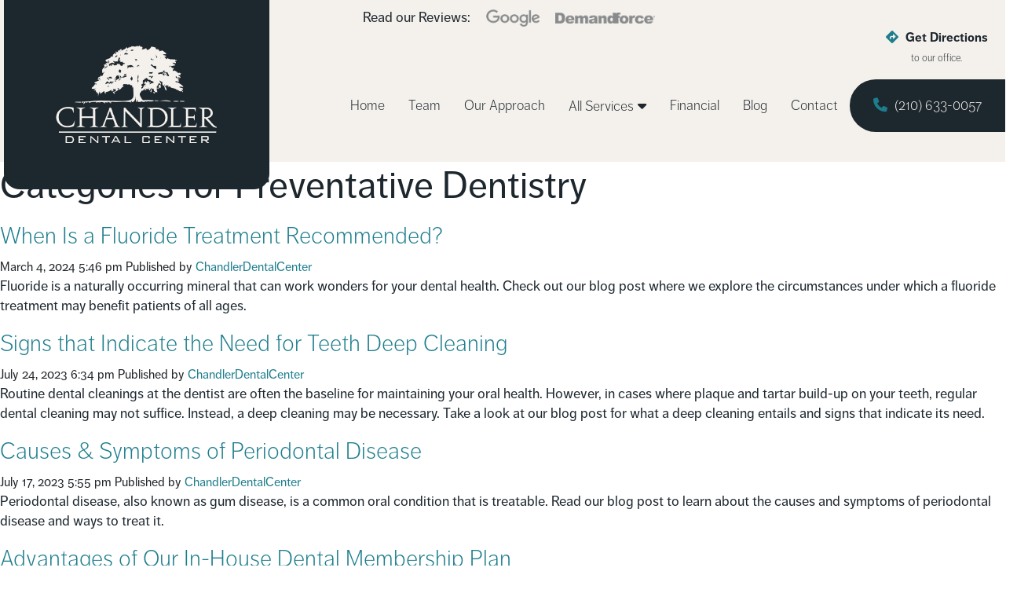

--- FILE ---
content_type: text/html; charset=UTF-8
request_url: https://www.chandlerdentalcenter.com/blog/category/preventative-dentistry/
body_size: 15542
content:
<!doctype html><html lang="en-US" class="no-js"><head><meta charset="utf-8"><meta name="viewport" content="width=device-width, initial-scale=1, shrink-to-fit=no"><link media="all" href="https://www.chandlerdentalcenter.com/wp-content/cache/autoptimize/css/autoptimize_5b92b4be83720f4b284a03640e0312c2.css" rel="stylesheet"><title>Preventative Dentistry Archives - Chandler Dental Center</title><meta http-equiv="X-UA-Compatible" content="IE=edge,chrome=1"><link rel="stylesheet" href="https://use.typekit.net/vtk1spz.css"> <script data-cfasync="false" data-no-defer="1" data-no-minify="1" data-no-optimize="1">var ewww_webp_supported=!1;function check_webp_feature(A,e){var w;e=void 0!==e?e:function(){},ewww_webp_supported?e(ewww_webp_supported):((w=new Image).onload=function(){ewww_webp_supported=0<w.width&&0<w.height,e&&e(ewww_webp_supported)},w.onerror=function(){e&&e(!1)},w.src="data:image/webp;base64,"+{alpha:"UklGRkoAAABXRUJQVlA4WAoAAAAQAAAAAAAAAAAAQUxQSAwAAAARBxAR/Q9ERP8DAABWUDggGAAAABQBAJ0BKgEAAQAAAP4AAA3AAP7mtQAAAA=="}[A])}check_webp_feature("alpha");</script><script data-cfasync="false" data-no-defer="1" data-no-minify="1" data-no-optimize="1">var Arrive=function(c,w){"use strict";if(c.MutationObserver&&"undefined"!=typeof HTMLElement){var r,a=0,u=(r=HTMLElement.prototype.matches||HTMLElement.prototype.webkitMatchesSelector||HTMLElement.prototype.mozMatchesSelector||HTMLElement.prototype.msMatchesSelector,{matchesSelector:function(e,t){return e instanceof HTMLElement&&r.call(e,t)},addMethod:function(e,t,r){var a=e[t];e[t]=function(){return r.length==arguments.length?r.apply(this,arguments):"function"==typeof a?a.apply(this,arguments):void 0}},callCallbacks:function(e,t){t&&t.options.onceOnly&&1==t.firedElems.length&&(e=[e[0]]);for(var r,a=0;r=e[a];a++)r&&r.callback&&r.callback.call(r.elem,r.elem);t&&t.options.onceOnly&&1==t.firedElems.length&&t.me.unbindEventWithSelectorAndCallback.call(t.target,t.selector,t.callback)},checkChildNodesRecursively:function(e,t,r,a){for(var i,n=0;i=e[n];n++)r(i,t,a)&&a.push({callback:t.callback,elem:i}),0<i.childNodes.length&&u.checkChildNodesRecursively(i.childNodes,t,r,a)},mergeArrays:function(e,t){var r,a={};for(r in e)e.hasOwnProperty(r)&&(a[r]=e[r]);for(r in t)t.hasOwnProperty(r)&&(a[r]=t[r]);return a},toElementsArray:function(e){return e=void 0!==e&&("number"!=typeof e.length||e===c)?[e]:e}}),e=(l.prototype.addEvent=function(e,t,r,a){a={target:e,selector:t,options:r,callback:a,firedElems:[]};return this._beforeAdding&&this._beforeAdding(a),this._eventsBucket.push(a),a},l.prototype.removeEvent=function(e){for(var t,r=this._eventsBucket.length-1;t=this._eventsBucket[r];r--)e(t)&&(this._beforeRemoving&&this._beforeRemoving(t),(t=this._eventsBucket.splice(r,1))&&t.length&&(t[0].callback=null))},l.prototype.beforeAdding=function(e){this._beforeAdding=e},l.prototype.beforeRemoving=function(e){this._beforeRemoving=e},l),t=function(i,n){var o=new e,l=this,s={fireOnAttributesModification:!1};return o.beforeAdding(function(t){var e=t.target;e!==c.document&&e!==c||(e=document.getElementsByTagName("html")[0]);var r=new MutationObserver(function(e){n.call(this,e,t)}),a=i(t.options);r.observe(e,a),t.observer=r,t.me=l}),o.beforeRemoving(function(e){e.observer.disconnect()}),this.bindEvent=function(e,t,r){t=u.mergeArrays(s,t);for(var a=u.toElementsArray(this),i=0;i<a.length;i++)o.addEvent(a[i],e,t,r)},this.unbindEvent=function(){var r=u.toElementsArray(this);o.removeEvent(function(e){for(var t=0;t<r.length;t++)if(this===w||e.target===r[t])return!0;return!1})},this.unbindEventWithSelectorOrCallback=function(r){var a=u.toElementsArray(this),i=r,e="function"==typeof r?function(e){for(var t=0;t<a.length;t++)if((this===w||e.target===a[t])&&e.callback===i)return!0;return!1}:function(e){for(var t=0;t<a.length;t++)if((this===w||e.target===a[t])&&e.selector===r)return!0;return!1};o.removeEvent(e)},this.unbindEventWithSelectorAndCallback=function(r,a){var i=u.toElementsArray(this);o.removeEvent(function(e){for(var t=0;t<i.length;t++)if((this===w||e.target===i[t])&&e.selector===r&&e.callback===a)return!0;return!1})},this},i=new function(){var s={fireOnAttributesModification:!1,onceOnly:!1,existing:!1};function n(e,t,r){return!(!u.matchesSelector(e,t.selector)||(e._id===w&&(e._id=a++),-1!=t.firedElems.indexOf(e._id)))&&(t.firedElems.push(e._id),!0)}var c=(i=new t(function(e){var t={attributes:!1,childList:!0,subtree:!0};return e.fireOnAttributesModification&&(t.attributes=!0),t},function(e,i){e.forEach(function(e){var t=e.addedNodes,r=e.target,a=[];null!==t&&0<t.length?u.checkChildNodesRecursively(t,i,n,a):"attributes"===e.type&&n(r,i)&&a.push({callback:i.callback,elem:r}),u.callCallbacks(a,i)})})).bindEvent;return i.bindEvent=function(e,t,r){t=void 0===r?(r=t,s):u.mergeArrays(s,t);var a=u.toElementsArray(this);if(t.existing){for(var i=[],n=0;n<a.length;n++)for(var o=a[n].querySelectorAll(e),l=0;l<o.length;l++)i.push({callback:r,elem:o[l]});if(t.onceOnly&&i.length)return r.call(i[0].elem,i[0].elem);setTimeout(u.callCallbacks,1,i)}c.call(this,e,t,r)},i},o=new function(){var a={};function i(e,t){return u.matchesSelector(e,t.selector)}var n=(o=new t(function(){return{childList:!0,subtree:!0}},function(e,r){e.forEach(function(e){var t=e.removedNodes,e=[];null!==t&&0<t.length&&u.checkChildNodesRecursively(t,r,i,e),u.callCallbacks(e,r)})})).bindEvent;return o.bindEvent=function(e,t,r){t=void 0===r?(r=t,a):u.mergeArrays(a,t),n.call(this,e,t,r)},o};d(HTMLElement.prototype),d(NodeList.prototype),d(HTMLCollection.prototype),d(HTMLDocument.prototype),d(Window.prototype);var n={};return s(i,n,"unbindAllArrive"),s(o,n,"unbindAllLeave"),n}function l(){this._eventsBucket=[],this._beforeAdding=null,this._beforeRemoving=null}function s(e,t,r){u.addMethod(t,r,e.unbindEvent),u.addMethod(t,r,e.unbindEventWithSelectorOrCallback),u.addMethod(t,r,e.unbindEventWithSelectorAndCallback)}function d(e){e.arrive=i.bindEvent,s(i,e,"unbindArrive"),e.leave=o.bindEvent,s(o,e,"unbindLeave")}}(window,void 0),ewww_webp_supported=!1;function check_webp_feature(e,t){var r;ewww_webp_supported?t(ewww_webp_supported):((r=new Image).onload=function(){ewww_webp_supported=0<r.width&&0<r.height,t(ewww_webp_supported)},r.onerror=function(){t(!1)},r.src="data:image/webp;base64,"+{alpha:"UklGRkoAAABXRUJQVlA4WAoAAAAQAAAAAAAAAAAAQUxQSAwAAAARBxAR/Q9ERP8DAABWUDggGAAAABQBAJ0BKgEAAQAAAP4AAA3AAP7mtQAAAA==",animation:"UklGRlIAAABXRUJQVlA4WAoAAAASAAAAAAAAAAAAQU5JTQYAAAD/////AABBTk1GJgAAAAAAAAAAAAAAAAAAAGQAAABWUDhMDQAAAC8AAAAQBxAREYiI/gcA"}[e])}function ewwwLoadImages(e){if(e){for(var t=document.querySelectorAll(".batch-image img, .image-wrapper a, .ngg-pro-masonry-item a, .ngg-galleria-offscreen-seo-wrapper a"),r=0,a=t.length;r<a;r++)ewwwAttr(t[r],"data-src",t[r].getAttribute("data-webp")),ewwwAttr(t[r],"data-thumbnail",t[r].getAttribute("data-webp-thumbnail"));for(var i=document.querySelectorAll("div.woocommerce-product-gallery__image"),r=0,a=i.length;r<a;r++)ewwwAttr(i[r],"data-thumb",i[r].getAttribute("data-webp-thumb"))}for(var n=document.querySelectorAll("video"),r=0,a=n.length;r<a;r++)ewwwAttr(n[r],"poster",e?n[r].getAttribute("data-poster-webp"):n[r].getAttribute("data-poster-image"));for(var o,l=document.querySelectorAll("img.ewww_webp_lazy_load"),r=0,a=l.length;r<a;r++)e&&(ewwwAttr(l[r],"data-lazy-srcset",l[r].getAttribute("data-lazy-srcset-webp")),ewwwAttr(l[r],"data-srcset",l[r].getAttribute("data-srcset-webp")),ewwwAttr(l[r],"data-lazy-src",l[r].getAttribute("data-lazy-src-webp")),ewwwAttr(l[r],"data-src",l[r].getAttribute("data-src-webp")),ewwwAttr(l[r],"data-orig-file",l[r].getAttribute("data-webp-orig-file")),ewwwAttr(l[r],"data-medium-file",l[r].getAttribute("data-webp-medium-file")),ewwwAttr(l[r],"data-large-file",l[r].getAttribute("data-webp-large-file")),null!=(o=l[r].getAttribute("srcset"))&&!1!==o&&o.includes("R0lGOD")&&ewwwAttr(l[r],"src",l[r].getAttribute("data-lazy-src-webp"))),l[r].className=l[r].className.replace(/\bewww_webp_lazy_load\b/,"");for(var s=document.querySelectorAll(".ewww_webp"),r=0,a=s.length;r<a;r++)e?(ewwwAttr(s[r],"srcset",s[r].getAttribute("data-srcset-webp")),ewwwAttr(s[r],"src",s[r].getAttribute("data-src-webp")),ewwwAttr(s[r],"data-orig-file",s[r].getAttribute("data-webp-orig-file")),ewwwAttr(s[r],"data-medium-file",s[r].getAttribute("data-webp-medium-file")),ewwwAttr(s[r],"data-large-file",s[r].getAttribute("data-webp-large-file")),ewwwAttr(s[r],"data-large_image",s[r].getAttribute("data-webp-large_image")),ewwwAttr(s[r],"data-src",s[r].getAttribute("data-webp-src"))):(ewwwAttr(s[r],"srcset",s[r].getAttribute("data-srcset-img")),ewwwAttr(s[r],"src",s[r].getAttribute("data-src-img"))),s[r].className=s[r].className.replace(/\bewww_webp\b/,"ewww_webp_loaded");window.jQuery&&jQuery.fn.isotope&&jQuery.fn.imagesLoaded&&(jQuery(".fusion-posts-container-infinite").imagesLoaded(function(){jQuery(".fusion-posts-container-infinite").hasClass("isotope")&&jQuery(".fusion-posts-container-infinite").isotope()}),jQuery(".fusion-portfolio:not(.fusion-recent-works) .fusion-portfolio-wrapper").imagesLoaded(function(){jQuery(".fusion-portfolio:not(.fusion-recent-works) .fusion-portfolio-wrapper").isotope()}))}function ewwwWebPInit(e){ewwwLoadImages(e),ewwwNggLoadGalleries(e),document.arrive(".ewww_webp",function(){ewwwLoadImages(e)}),document.arrive(".ewww_webp_lazy_load",function(){ewwwLoadImages(e)}),document.arrive("videos",function(){ewwwLoadImages(e)}),"loading"==document.readyState?document.addEventListener("DOMContentLoaded",ewwwJSONParserInit):("undefined"!=typeof galleries&&ewwwNggParseGalleries(e),ewwwWooParseVariations(e))}function ewwwAttr(e,t,r){null!=r&&!1!==r&&e.setAttribute(t,r)}function ewwwJSONParserInit(){"undefined"!=typeof galleries&&check_webp_feature("alpha",ewwwNggParseGalleries),check_webp_feature("alpha",ewwwWooParseVariations)}function ewwwWooParseVariations(e){if(e)for(var t=document.querySelectorAll("form.variations_form"),r=0,a=t.length;r<a;r++){var i=t[r].getAttribute("data-product_variations"),n=!1;try{for(var o in i=JSON.parse(i))void 0!==i[o]&&void 0!==i[o].image&&(void 0!==i[o].image.src_webp&&(i[o].image.src=i[o].image.src_webp,n=!0),void 0!==i[o].image.srcset_webp&&(i[o].image.srcset=i[o].image.srcset_webp,n=!0),void 0!==i[o].image.full_src_webp&&(i[o].image.full_src=i[o].image.full_src_webp,n=!0),void 0!==i[o].image.gallery_thumbnail_src_webp&&(i[o].image.gallery_thumbnail_src=i[o].image.gallery_thumbnail_src_webp,n=!0),void 0!==i[o].image.thumb_src_webp&&(i[o].image.thumb_src=i[o].image.thumb_src_webp,n=!0));n&&ewwwAttr(t[r],"data-product_variations",JSON.stringify(i))}catch(e){}}}function ewwwNggParseGalleries(e){if(e)for(var t in galleries){var r=galleries[t];galleries[t].images_list=ewwwNggParseImageList(r.images_list)}}function ewwwNggLoadGalleries(e){e&&document.addEventListener("ngg.galleria.themeadded",function(e,t){window.ngg_galleria._create_backup=window.ngg_galleria.create,window.ngg_galleria.create=function(e,t){var r=$(e).data("id");return galleries["gallery_"+r].images_list=ewwwNggParseImageList(galleries["gallery_"+r].images_list),window.ngg_galleria._create_backup(e,t)}})}function ewwwNggParseImageList(e){for(var t in e){var r=e[t];if(void 0!==r["image-webp"]&&(e[t].image=r["image-webp"],delete e[t]["image-webp"]),void 0!==r["thumb-webp"]&&(e[t].thumb=r["thumb-webp"],delete e[t]["thumb-webp"]),void 0!==r.full_image_webp&&(e[t].full_image=r.full_image_webp,delete e[t].full_image_webp),void 0!==r.srcsets)for(var a in r.srcsets)nggSrcset=r.srcsets[a],void 0!==r.srcsets[a+"-webp"]&&(e[t].srcsets[a]=r.srcsets[a+"-webp"],delete e[t].srcsets[a+"-webp"]);if(void 0!==r.full_srcsets)for(var i in r.full_srcsets)nggFSrcset=r.full_srcsets[i],void 0!==r.full_srcsets[i+"-webp"]&&(e[t].full_srcsets[i]=r.full_srcsets[i+"-webp"],delete e[t].full_srcsets[i+"-webp"])}return e}check_webp_feature("alpha",ewwwWebPInit);</script><meta name='robots' content='index, follow, max-image-preview:large, max-snippet:-1, max-video-preview:-1' /><meta name="description" content="Read about Preventative Dentistry on our dental blog. Call Chandler Dental Center in San Antonio, TX." /><link rel="canonical" href="https://www.chandlerdentalcenter.com/blog/category/preventative-dentistry/" /><link rel="next" href="https://www.chandlerdentalcenter.com/blog/category/preventative-dentistry/page/2/" /><meta property="og:locale" content="en_US" /><meta property="og:type" content="article" /><meta property="og:title" content="Preventative Dentistry Archives - Chandler Dental Center" /><meta property="og:description" content="Read about Preventative Dentistry on our dental blog. Call Chandler Dental Center in San Antonio, TX." /><meta property="og:url" content="https://www.chandlerdentalcenter.com/blog/category/preventative-dentistry/" /><meta property="og:site_name" content="Chandler Dental Center" /><meta name="twitter:card" content="summary_large_image" /><link rel='dns-prefetch' href='//use.fontawesome.com' /><link rel='stylesheet' id='font-awesome-svg-styles-css' href='https://www.chandlerdentalcenter.com/wp-content/cache/autoptimize/css/autoptimize_single_700e62e008305a8fca8432a393679ffe.css' media='all' /><link rel='stylesheet' id='font-awesome-official-css' href='https://use.fontawesome.com/releases/v6.6.0/css/all.css' media='all' integrity="sha384-h/hnnw1Bi4nbpD6kE7nYfCXzovi622sY5WBxww8ARKwpdLj5kUWjRuyiXaD1U2JT" crossorigin="anonymous" /><link rel='stylesheet' id='font-awesome-official-v4shim-css' href='https://use.fontawesome.com/releases/v6.6.0/css/v4-shims.css' media='all' integrity="sha384-Heamg4F/EELwbmnBJapxaWTkcdX/DCrJpYgSshI5BkI7xghn3RvDcpG+1xUJt/7K" crossorigin="anonymous" /> <script defer type="text/javascript" src="https://code.jquery.com/jquery-3.3.1.min.js" id="jquery-core-js"></script> <link rel="https://api.w.org/" href="https://www.chandlerdentalcenter.com/wp-json/" /><link rel="alternate" title="JSON" type="application/json" href="https://www.chandlerdentalcenter.com/wp-json/wp/v2/categories/24" /> <script type="text/javascript">    (function(c,l,a,r,i,t,y){
        c[a]=c[a]||function(){(c[a].q=c[a].q||[]).push(arguments)};
        t=l.createElement(r);t.async=1;t.src="https://www.clarity.ms/tag/"+i;
        y=l.getElementsByTagName(r)[0];y.parentNode.insertBefore(t,y);
    })(window, document, "clarity", "script", "gfqfup8d7t");</script> <script>(function(w,d,t,r,u) { var f,n,i; w[u]=w[u]||[],f=function() { var o={ti:"136027672", enableAutoSpaTracking: true}; o.q=w[u],w[u]=new UET(o),w[u].push("pageLoad") }, n=d.createElement(t),n.src=r,n.async=1,n.onload=n.onreadystatechange=function() { var s=this.readyState; s&&s!=="loaded"&&s!=="complete"||(f(),n.onload=n.onreadystatechange=null) }, i=d.getElementsByTagName(t)[0],i.parentNode.insertBefore(n,i) }) (window,document,"script","//bat.bing.com/bat.js","uetq");</script> <script>function uet_report_conversion() {window.uetq = window.uetq || [];window.uetq.push('event', 'outbound_click', {"event_category":"localmed"});}</script> <script>!function(f,b,e,v,n,t,s)
{if(f.fbq)return;n=f.fbq=function(){n.callMethod?
n.callMethod.apply(n,arguments):n.queue.push(arguments)};
if(!f._fbq)f._fbq=n;n.push=n;n.loaded=!0;n.version='2.0';
n.queue=[];t=b.createElement(e);t.async=!0;
t.src=v;s=b.getElementsByTagName(e)[0];
s.parentNode.insertBefore(t,s)}(window, document,'script',
'https://connect.facebook.net/en_US/fbevents.js');
fbq('init', '983491393426364');
fbq('track', 'PageView');</script>  <noscript><style>.lazyload[data-src]{display:none !important;}</style></noscript><link rel="icon" href="https://www.chandlerdentalcenter.com/wp-content/uploads/2020/02/favicon-1.png" sizes="32x32" /><link rel="icon" href="https://www.chandlerdentalcenter.com/wp-content/uploads/2020/02/favicon-1.png" sizes="192x192" /><link rel="apple-touch-icon" href="https://www.chandlerdentalcenter.com/wp-content/uploads/2020/02/favicon-1.png" /><meta name="msapplication-TileImage" content="https://www.chandlerdentalcenter.com/wp-content/uploads/2020/02/favicon-1.png" />  <script defer src="https://www.googletagmanager.com/gtag/js?id=UA-47822853-53"></script> <script>window.dataLayer = window.dataLayer || [];
            function gtag(){dataLayer.push(arguments);}
            gtag('js', new Date());
            gtag('config', 'UA-47822853-53');

                        gtag('config', 'AW-451190293');</script> </head><body class="archive category category-preventative-dentistry category-24 wp-theme-practice"><div class="wrapper"><header class="header clear" role="banner"><div class="container"><div class="row logo-row"> <a href="https://www.chandlerdentalcenter.com"><div class="logo"> <img class="img-fluid lazyload ewww_webp_lazy_load" src="[data-uri]" alt="logo" data-src="/wp-content/uploads/2020/02/logo.png" decoding="async" width="338" height="241" data-eio-rwidth="338" data-eio-rheight="241" data-src-webp="/wp-content/uploads/2020/02/logo.png.webp"><noscript><img class="img-fluid" src="/wp-content/uploads/2020/02/logo.png" alt="logo" data-eio="l"></noscript></div> </a></div></div><nav class="nav" role="navigation"><div class="container-fluid"><div class="row"><div class="col-md-12 col-lg-12 review-logos"><p>Read our Reviews:</p> <a target="_blank" class="full" href="https://www.google.com/search?q=chandler+dental+center&oq=chandler+dental+center&aqs=chrome..69i57j0j46l2j0j69i60l2j69i61.1856j0j7&sourceid=chrome&ie=UTF-8#lrd=0x865cfa276ce7fec3:0x679eaf6efdcc8bba,1"><img src="[data-uri]" alt="google logo" data-src="/wp-content/uploads/2020/10/logo-google.png" decoding="async" class="lazyload ewww_webp_lazy_load" width="88" height="29" data-eio-rwidth="88" data-eio-rheight="29" data-src-webp="/wp-content/uploads/2020/10/logo-google.png.webp"><noscript><img src="/wp-content/uploads/2020/10/logo-google.png" alt="google logo" data-eio="l"></noscript></a> <a target="_blank" class="full" href="https://local.demandforce.com/b/chandlerdentalcenter/reviews.page?header=true&d3cp_exid=chandlerdentalcenter&d3cp_source=My%2520Website"><img src="[data-uri]" alt="demandforce logo" data-src="/wp-content/uploads/2020/10/logo-df.png" decoding="async" class="lazyload ewww_webp_lazy_load" width="147" height="16" data-eio-rwidth="147" data-eio-rheight="16" data-src-webp="/wp-content/uploads/2020/10/logo-df.png.webp"><noscript><img src="/wp-content/uploads/2020/10/logo-df.png" alt="demandforce logo" data-eio="l"></noscript></a> <a target="_blank" class="inner" href="https://www.google.com/search?q=chandler+dental+center&oq=chandler+dental+center&aqs=chrome..69i57j0j46l2j0j69i60l2j69i61.1856j0j7&sourceid=chrome&ie=UTF-8#lrd=0x865cfa276ce7fec3:0x679eaf6efdcc8bba,1"><img src="[data-uri]" alt="google logo" data-src="/wp-content/uploads/2020/10/logo-google_drk.png" decoding="async" class="lazyload ewww_webp_lazy_load" width="88" height="29" data-eio-rwidth="88" data-eio-rheight="29" data-src-webp="/wp-content/uploads/2020/10/logo-google_drk.png.webp"><noscript><img src="/wp-content/uploads/2020/10/logo-google_drk.png" alt="google logo" data-eio="l"></noscript></a> <a target="_blank" class="inner" href="https://local.demandforce.com/b/chandlerdentalcenter/reviews.page?header=true&d3cp_exid=chandlerdentalcenter&d3cp_source=My%2520Website"><img src="[data-uri]" alt="demandforce logo" data-src="/wp-content/uploads/2020/10/logo-df_drk.png" decoding="async" class="lazyload ewww_webp_lazy_load" width="147" height="16" data-eio-rwidth="147" data-eio-rheight="16" data-src-webp="/wp-content/uploads/2020/10/logo-df_drk.png.webp"><noscript><img src="/wp-content/uploads/2020/10/logo-df_drk.png" alt="demandforce logo" data-eio="l"></noscript></a></div></div><div class="row"><div class="col-md-12 directions"><p><a target="_blank" href="https://goo.gl/maps/AvoTncGSkkFCaVdA8"><i class="fas fa-directions"></i> Get Directions <br> <small>to our office.</small></a></p></div></div><div class="row"><div class="col-md-12"><ul><li id="menu-item-11" class="menu-item menu-item-type-post_type menu-item-object-page menu-item-home menu-item-11"><a href="https://www.chandlerdentalcenter.com/">Home</a></li><li id="menu-item-35" class="menu-item menu-item-type-post_type menu-item-object-page menu-item-35"><a href="https://www.chandlerdentalcenter.com/team/">Team</a></li><li id="menu-item-34" class="menu-item menu-item-type-post_type menu-item-object-page menu-item-34"><a href="https://www.chandlerdentalcenter.com/office/">Our Approach</a></li><li id="menu-item-36" class="menu-item menu-item-type-post_type menu-item-object-page menu-item-has-children menu-item-36"><a href="https://www.chandlerdentalcenter.com/services/">All Services</a><ul class="sub-menu"><li id="menu-item-353" class="menu-item menu-item-type-custom menu-item-object-custom menu-item-has-children menu-item-353"><a href="/services/#preventive">Preventive</a><ul class="sub-menu"><li id="menu-item-565" class="menu-item menu-item-type-post_type menu-item-object-page menu-item-565"><a href="https://www.chandlerdentalcenter.com/dental-exams-cleanings/">Exams &#038; Teeth Cleanings</a></li><li id="menu-item-680" class="menu-item menu-item-type-post_type menu-item-object-page menu-item-680"><a href="https://www.chandlerdentalcenter.com/oral-cancer-screenings/">Oral Cancer Screenings</a></li></ul></li><li id="menu-item-354" class="menu-item menu-item-type-custom menu-item-object-custom menu-item-has-children menu-item-354"><a href="/services/#restorative">Restorative</a><ul class="sub-menu"><li id="menu-item-352" class="menu-item menu-item-type-post_type menu-item-object-page menu-item-352"><a href="https://www.chandlerdentalcenter.com/dentures/">Full &#038; Partial Dentures</a></li><li id="menu-item-553" class="menu-item menu-item-type-post_type menu-item-object-page menu-item-553"><a href="https://www.chandlerdentalcenter.com/crowns-and-bridges/">Dental Crowns &#038; Bridges</a></li><li id="menu-item-682" class="menu-item menu-item-type-post_type menu-item-object-page menu-item-682"><a href="https://www.chandlerdentalcenter.com/root-canal-therapy/">Root Canal Therapy</a></li><li id="menu-item-1181" class="menu-item menu-item-type-post_type menu-item-object-page menu-item-1181"><a href="https://www.chandlerdentalcenter.com/dental-implants/">Dental Implants</a></li><li id="menu-item-1502" class="menu-item menu-item-type-post_type menu-item-object-page menu-item-1502"><a href="https://www.chandlerdentalcenter.com/all-on-four-dental-implants/">All-On-Four Dental Implants</a></li><li id="menu-item-1708" class="menu-item menu-item-type-post_type menu-item-object-page menu-item-1708"><a href="https://www.chandlerdentalcenter.com/tooth-filling-san-antonio/">Tooth-Colored Dental Fillings</a></li></ul></li><li id="menu-item-363" class="menu-item menu-item-type-post_type menu-item-object-page menu-item-has-children menu-item-363"><a href="https://www.chandlerdentalcenter.com/cosmetic/">Cosmetic</a><ul class="sub-menu"><li id="menu-item-473" class="menu-item menu-item-type-post_type menu-item-object-page menu-item-473"><a href="https://www.chandlerdentalcenter.com/teeth-whitening/">Teeth Whitening</a></li><li id="menu-item-575" class="menu-item menu-item-type-post_type menu-item-object-page menu-item-575"><a href="https://www.chandlerdentalcenter.com/dental-veneers/">Dental Veneers</a></li><li id="menu-item-681" class="menu-item menu-item-type-post_type menu-item-object-page menu-item-681"><a href="https://www.chandlerdentalcenter.com/snap-on-smile/">Snap-On Smile</a></li></ul></li><li id="menu-item-351" class="menu-item menu-item-type-post_type menu-item-object-page menu-item-351"><a href="https://www.chandlerdentalcenter.com/sedation/">Sedation Dentistry</a></li><li id="menu-item-794" class="menu-item menu-item-type-post_type menu-item-object-page menu-item-794"><a href="https://www.chandlerdentalcenter.com/oral-surgery/">Oral Surgery</a></li><li id="menu-item-789" class="menu-item menu-item-type-post_type menu-item-object-page menu-item-789"><a href="https://www.chandlerdentalcenter.com/tmj-therapy/">TMJ/TMD Therapy</a></li><li id="menu-item-413" class="menu-item menu-item-type-post_type menu-item-object-page menu-item-413"><a href="https://www.chandlerdentalcenter.com/emergency-dentist/">Dental Emergencies</a></li><li id="menu-item-1118" class="menu-item menu-item-type-post_type menu-item-object-page menu-item-1118"><a href="https://www.chandlerdentalcenter.com/mouthguards-nightguards/">Mouthguards &#038; Nightguards</a></li></ul></li><li id="menu-item-14" class="menu-item menu-item-type-post_type menu-item-object-page menu-item-14"><a href="https://www.chandlerdentalcenter.com/financial/">Financial</a></li><li id="menu-item-37" class="menu-item menu-item-type-post_type menu-item-object-page current_page_parent menu-item-37"><a href="https://www.chandlerdentalcenter.com/blog/">Blog</a></li><li id="menu-item-15" class="menu-item menu-item-type-post_type menu-item-object-page menu-item-15"><a href="https://www.chandlerdentalcenter.com/contact/">Contact</a></li><li id="menu-item-38" class="menu-item menu-item-type-custom menu-item-object-custom menu-item-38"><a href="tel:2106330057"><i class="fas fa-phone"></i> (210) 633-0057</a></li></ul></div></div></div></nav></header><main role="main"><section><h1>Categories for Preventative Dentistry</h1><article id="post-1557" class="post-1557 post type-post status-publish format-standard has-post-thumbnail hentry category-fluoride-treatments category-preventative-dentistry"><h2> <a href="https://www.chandlerdentalcenter.com/blog/fluoride-treatment/" title="When Is a Fluoride Treatment Recommended?">When Is a Fluoride Treatment Recommended?</a></h2> <span class="date">March 4, 2024 5:46 pm</span> <span class="author">Published by <a href="https://www.chandlerdentalcenter.com/blog/author/chandlerdentalcenter/" title="Posts by ChandlerDentalCenter" rel="author">ChandlerDentalCenter</a></span> <span class="comments"></span><p>Fluoride is a naturally occurring mineral that can work wonders for your dental health. Check out our blog post where we explore the circumstances under which a fluoride treatment may benefit patients of all ages.</p></article><article id="post-1344" class="post-1344 post type-post status-publish format-standard hentry category-deep-teeth-cleaning category-oral-health category-preventative-dentistry"><h2> <a href="https://www.chandlerdentalcenter.com/blog/teeth-deep-cleaning/" title="Signs that Indicate the Need for Teeth Deep Cleaning">Signs that Indicate the Need for Teeth Deep Cleaning</a></h2> <span class="date">July 24, 2023 6:34 pm</span> <span class="author">Published by <a href="https://www.chandlerdentalcenter.com/blog/author/chandlerdentalcenter/" title="Posts by ChandlerDentalCenter" rel="author">ChandlerDentalCenter</a></span> <span class="comments"></span><p>Routine dental cleanings at the dentist are often the baseline for maintaining your oral health. However, in cases where plaque and tartar build-up on your teeth, regular dental cleaning may not suffice. Instead, a deep cleaning may be necessary. Take a look at our blog post for what a deep cleaning entails and signs that indicate its need.</p></article><article id="post-1335" class="post-1335 post type-post status-publish format-standard hentry category-family-dental-care category-gum-health category-preventative-dentistry"><h2> <a href="https://www.chandlerdentalcenter.com/blog/periodontal-disease-2/" title="Causes &#038; Symptoms of Periodontal Disease">Causes &#038; Symptoms of Periodontal Disease</a></h2> <span class="date">July 17, 2023 5:55 pm</span> <span class="author">Published by <a href="https://www.chandlerdentalcenter.com/blog/author/chandlerdentalcenter/" title="Posts by ChandlerDentalCenter" rel="author">ChandlerDentalCenter</a></span> <span class="comments"></span><p>Periodontal disease, also known as gum disease, is a common oral condition that is treatable. Read our blog post to learn about the causes and symptoms of periodontal disease and ways to treat it.</p></article><article id="post-1323" class="post-1323 post type-post status-publish format-standard hentry category-affordable-dentistry category-dental-membership-plan category-preventative-dentistry"><h2> <a href="https://www.chandlerdentalcenter.com/blog/dental-membership-plan-2/" title="Advantages of Our In-House Dental Membership Plan">Advantages of Our In-House Dental Membership Plan</a></h2> <span class="date">July 3, 2023 4:21 pm</span> <span class="author">Published by <a href="https://www.chandlerdentalcenter.com/blog/author/chandlerdentalcenter/" title="Posts by ChandlerDentalCenter" rel="author">ChandlerDentalCenter</a></span> <span class="comments"></span><p>Maintaining good oral health and having access to dental care is essential for your teeth, gums, and overall well-being. However, we understand the cost of dental care can be a deterrent for many individuals and families. Check out our blog post for a look at our affordable, in-house dental membership plan.</p></article><article id="post-1230" class="post-1230 post type-post status-publish format-standard hentry category-gum-health category-oral-hygiene category-preventative-dentistry"><h2> <a href="https://www.chandlerdentalcenter.com/blog/periodontal-disease/" title="Is Periodontal Disease Reversible?">Is Periodontal Disease Reversible?</a></h2> <span class="date">April 10, 2023 5:39 pm</span> <span class="author">Published by <a href="https://www.chandlerdentalcenter.com/blog/author/chandlerdentalcenter/" title="Posts by ChandlerDentalCenter" rel="author">ChandlerDentalCenter</a></span> <span class="comments"></span><p>Periodontal disease, or gum disease, is one of the most common dental afflictions, experienced by nearly half of adults over thirty. Read our blog post to learn more about gum disease, including if it can be reversed if caught early enough.</p></article><article id="post-1224" class="post-1224 post type-post status-publish format-standard hentry category-oral-health category-oral-hygiene category-preventative-dentistry"><h2> <a href="https://www.chandlerdentalcenter.com/blog/keep-your-healthy/" title="How to Keep Your Teeth Healthy &#038; Strong">How to Keep Your Teeth Healthy &#038; Strong</a></h2> <span class="date">April 3, 2023 5:05 pm</span> <span class="author">Published by <a href="https://www.chandlerdentalcenter.com/blog/author/chandlerdentalcenter/" title="Posts by ChandlerDentalCenter" rel="author">ChandlerDentalCenter</a></span> <span class="comments"></span><p>Without proper dental care, tooth decay and gum problems can arise and cause health complications. Healthy and strong teeth are a result of good oral hygiene and good oral habits. Check out our blog post for tips to keep your teeth healthy and strong!</p></article><article id="post-1162" class="post-1162 post type-post status-publish format-standard hentry category-overall-health category-preventative-dentistry category-tmj-tmd"><h2> <a href="https://www.chandlerdentalcenter.com/blog/tmj-therapy-benefits/" title="What Are the Benefits of TMJ Therapy?">What Are the Benefits of TMJ Therapy?</a></h2> <span class="date">February 20, 2023 10:20 pm</span> <span class="author">Published by <a href="https://www.chandlerdentalcenter.com/blog/author/chandlerdentalcenter/" title="Posts by ChandlerDentalCenter" rel="author">ChandlerDentalCenter</a></span> <span class="comments"></span><p>When the joints that move your jaw are damaged or dysfunctional, you can develop a disorder known as TMJ. TMJ can have an impact far beyond your jaw but also on your oral health and lifestyle. Read our blog post for a look at the benefits of TMJ therapy.</p></article><article id="post-1155" class="post-1155 post type-post status-publish format-standard hentry category-cavity-prevention category-fluoride-treatments category-preventative-dentistry"><h2> <a href="https://www.chandlerdentalcenter.com/blog/fluoride-treatments/" title="Why Is It Important to Get Fluoride Treatments?">Why Is It Important to Get Fluoride Treatments?</a></h2> <span class="date">February 13, 2023 9:46 pm</span> <span class="author">Published by <a href="https://www.chandlerdentalcenter.com/blog/author/chandlerdentalcenter/" title="Posts by ChandlerDentalCenter" rel="author">ChandlerDentalCenter</a></span> <span class="comments"></span><p>Practicing proper oral hygiene, like brushing and flossing daily, is the best way to take good care of your smile. However, routine dental visits are an even better way to care for your smile. Check out our blog post to see how fluoride treatments can greatly benefit your oral development and health!</p></article><article id="post-1141" class="post-1141 post type-post status-publish format-standard hentry category-preventative-dentistry category-restorative-dentistry category-root-canal-therapy"><h2> <a href="https://www.chandlerdentalcenter.com/blog/prevent-a-root-canal/" title="How Can You Prevent a Root Canal?">How Can You Prevent a Root Canal?</a></h2> <span class="date">January 26, 2023 9:27 pm</span> <span class="author">Published by <a href="https://www.chandlerdentalcenter.com/blog/author/chandlerdentalcenter/" title="Posts by ChandlerDentalCenter" rel="author">ChandlerDentalCenter</a></span> <span class="comments"></span><p>If the idea of getting a root canal sends shivers down your spine—don’t worry! We’re here to help you avoid needing a root canal, or hopefully any other restorative dental treatments. Read our blog post to find out how to prevent a root canal!</p></article><article id="post-1008" class="post-1008 post type-post status-publish format-standard hentry category-oral-hygiene category-preventative-dentistry category-root-canal-therapy"><h2> <a href="https://www.chandlerdentalcenter.com/blog/root-canal-prevention/" title="Can You Prevent a Root Canal?">Can You Prevent a Root Canal?</a></h2> <span class="date">September 27, 2022 7:56 pm</span> <span class="author">Published by <a href="https://www.chandlerdentalcenter.com/blog/author/chandlerdentalcenter/" title="Posts by ChandlerDentalCenter" rel="author">ChandlerDentalCenter</a></span> <span class="comments"></span><p>We’re going to let you in on a secret: with the right steps, many common dental issues can be avoided. Read our blog post to find out how you can prevent a root canal with preventive dental care.</p></article><div class="pagination"> <span aria-current="page" class="page-numbers current">1</span> <a class="page-numbers" href="https://www.chandlerdentalcenter.com/blog/category/preventative-dentistry/page/2/">2</a> <a class="page-numbers" href="https://www.chandlerdentalcenter.com/blog/category/preventative-dentistry/page/3/">3</a> <a class="next page-numbers" href="https://www.chandlerdentalcenter.com/blog/category/preventative-dentistry/page/2/">Next &raquo;</a></div></section></main><aside class="sidebar" role="complementary"><form class="search" method="get" action="https://www.chandlerdentalcenter.com" role="search"> <input class="search-input" type="search" name="s" placeholder="To search, type and hit enter."> <button class="search-submit" type="submit" role="button">Search</button></form><div class="sidebar-widget"></div><div class="sidebar-widget"></div></aside><section class="map"> <a target="_blank" href="https://g.page/ChandlerDentalCenter?share"><img class="img-fluid lazyload ewww_webp_lazy_load" src="[data-uri]" alt="map" data-src="https://www.chandlerdentalcenter.com/wp-content/uploads/2020/02/map.png" decoding="async" width="1700" height="539" data-eio-rwidth="1700" data-eio-rheight="539" data-src-webp="https://www.chandlerdentalcenter.com/wp-content/uploads/2020/02/map.png.webp"><noscript><img class="img-fluid" src="https://www.chandlerdentalcenter.com/wp-content/uploads/2020/02/map.png" alt="map" data-eio="l"></noscript></a></section><section class="logos"><div class="container-fluid"><div class="row"><div class="col-md-12 logos-col"> <a target="_blank" href="https://www.koiscenter.com/profile/bryce-chandler/"><img class="img-fluid asc-logo blend-mode lazyload ewww_webp_lazy_load" src="[data-uri]" alt="Clinical Instructor Kois Center" data-src="/wp-content/uploads/2020/05/cikc-1.png" decoding="async" width="154" height="99" data-eio-rwidth="154" data-eio-rheight="99" data-src-webp="/wp-content/uploads/2020/05/cikc-1.png.webp"><noscript><img class="img-fluid asc-logo blend-mode" src="/wp-content/uploads/2020/05/cikc-1.png" alt="Clinical Instructor Kois Center" data-eio="l"></noscript></a> <img class="img-fluid asc-logo lazyload ewww_webp_lazy_load" src="[data-uri]" alt="American Dental Association" data-src="/wp-content/uploads/2020/02/ada.png" decoding="async" width="154" height="99" data-eio-rwidth="154" data-eio-rheight="99" data-src-webp="/wp-content/uploads/2020/02/ada.png.webp"><noscript><img class="img-fluid asc-logo" src="/wp-content/uploads/2020/02/ada.png" alt="American Dental Association" data-eio="l"></noscript> <img class="img-fluid asc-logo lazyload ewww_webp_lazy_load" src="[data-uri]" alt="Academy of General Dentistry" data-src="/wp-content/uploads/2020/02/agd.png" decoding="async" width="154" height="99" data-eio-rwidth="154" data-eio-rheight="99" data-src-webp="/wp-content/uploads/2020/02/agd.png.webp"><noscript><img class="img-fluid asc-logo" src="/wp-content/uploads/2020/02/agd.png" alt="Academy of General Dentistry" data-eio="l"></noscript> <img class="img-fluid asc-logo lazyload ewww_webp_lazy_load" src="[data-uri]" alt="Texas Dental Association" data-src="/wp-content/uploads/2020/02/tda.png" decoding="async" width="154" height="99" data-eio-rwidth="154" data-eio-rheight="99" data-src-webp="/wp-content/uploads/2020/02/tda.png.webp"><noscript><img class="img-fluid asc-logo" src="/wp-content/uploads/2020/02/tda.png" alt="Texas Dental Association" data-eio="l"></noscript> <img class="img-fluid asc-logo blend-mode lazyload ewww_webp_lazy_load" src="[data-uri]" alt="San Antonio District Dental Society" data-src="/wp-content/uploads/2020/02/sadds.png" decoding="async" width="154" height="99" data-eio-rwidth="154" data-eio-rheight="99" data-src-webp="/wp-content/uploads/2020/02/sadds.png.webp"><noscript><img class="img-fluid asc-logo blend-mode" src="/wp-content/uploads/2020/02/sadds.png" alt="San Antonio District Dental Society" data-eio="l"></noscript> <img class="img-fluid asc-logo lazyload ewww_webp_lazy_load" src="[data-uri]" alt="Icoi" data-src="/wp-content/uploads/2020/02/icoi.png" decoding="async" width="154" height="99" data-eio-rwidth="154" data-eio-rheight="99" data-src-webp="/wp-content/uploads/2020/02/icoi.png.webp"><noscript><img class="img-fluid asc-logo" src="/wp-content/uploads/2020/02/icoi.png" alt="Icoi" data-eio="l"></noscript> <img class="img-fluid asc-logo lazyload ewww_webp_lazy_load" src="[data-uri]" alt="Wellness Dentistry Network" data-src="/wp-content/uploads/2020/05/wdn.png" decoding="async" width="154" height="99" data-eio-rwidth="154" data-eio-rheight="99" data-src-webp="/wp-content/uploads/2020/05/wdn.png.webp"><noscript><img class="img-fluid asc-logo" src="/wp-content/uploads/2020/05/wdn.png" alt="Wellness Dentistry Network" data-eio="l"></noscript> <img class="img-fluid asc-logo blend-mode lazyload ewww_webp_lazy_load" src="[data-uri]" alt="San Antonio Academy of General Dentistry" data-src="/wp-content/uploads/2020/05/saagd.png" decoding="async" width="154" height="99" data-eio-rwidth="154" data-eio-rheight="99" data-src-webp="/wp-content/uploads/2020/05/saagd.png.webp"><noscript><img class="img-fluid asc-logo blend-mode" src="/wp-content/uploads/2020/05/saagd.png" alt="San Antonio Academy of General Dentistry" data-eio="l"></noscript> <img class="img-fluid asc-logo lazyload ewww_webp_lazy_load" src="[data-uri]" alt="International College of Dentists logo" data-src="/wp-content/uploads/2020/05/icd.png" decoding="async" width="154" height="99" data-eio-rwidth="154" data-eio-rheight="99" data-src-webp="/wp-content/uploads/2020/05/icd.png.webp"><noscript><img class="img-fluid asc-logo" src="/wp-content/uploads/2020/05/icd.png" alt="International College of Dentists logo" data-eio="l"></noscript></div></div></div></section><footer class="footer" role="contentinfo"> <img class="img-fluid logo lazyload ewww_webp_lazy_load" src="[data-uri]" alt="logo" data-src="/wp-content/uploads/2020/02/logo-foot.png" decoding="async" width="122" height="75" data-eio-rwidth="122" data-eio-rheight="75" data-src-webp="/wp-content/uploads/2020/02/logo-foot.png.webp"><noscript><img class="img-fluid logo" src="/wp-content/uploads/2020/02/logo-foot.png" alt="logo" data-eio="l"></noscript><div class="container"><div class="row"><div class="col-12 col-sm-6 col-lg-3"><p class="title">Patient Resources</p><p><a class="bttn teal-bttn" target="_blank" href="https://www.localmed.com/widgets/e06cb7c6-b9ed-43c3-b91a-b3c5b73e3263/">Book Your Appointment</a> <br> <a href="/financial">Financial</a></p></div><div class="col-12 col-sm-6 col-lg-3"><p class="title">Contact</p><p>Chandler Dental Center <br> <a target="_blank" href="https://g.page/ChandlerDentalCenter?share">11021 Old Corpus Christi Hwy. <br> San Antonio, Texas 78223</a></p><p><a href="tel:2106330057">(210) 633-0057</a></p> <span class="social"> <a target="_blank" href="https://www.facebook.com/chandlerdentalcenter/"><i class="fab fa-facebook-square"></i></a> <a target="_blank" href="https://instagram.com/chandlerdental?igshid=1ets34w3nkvxz"><i class="fab fa-instagram"></i></a> <a target="_blank" href="https://www.google.com/maps/place/Chandler+Dental+Center+dentures/@29.3083655,-98.395122,15z/data=!4m5!3m4!1s0x0:0x679eaf6efdcc8bba!8m2!3d29.3083655!4d-98.395122"><i class="fab fa-google"></i></a><a target="_blank" href="https://twitter.com/_ChandlerDental"><i class="fab fa-twitter"></i></a> </span></div><div class="col-12 col-sm-6 col-lg-3"><p class="title">Office Hours</p><div class="row"><div class="col-6"><p>Monday <br> Tuesday <br> Wednesday <br> Thursday <br> Friday</p></div><div class="col-6"><p>8AM-5PM <br> 8AM-5PM <br> 8AM-5PM <br> 8AM-5PM <br> 8AM-4PM <br></p></div></div></div><div class="col-12 col-sm-6 col-lg-3 footer-nav"><p class="title">Site Map</p><div id="nav_menu-2" class="col widget_nav_menu"><ul id="menu-footer-menu" class="menu"><li id="menu-item-39" class="menu-item menu-item-type-post_type menu-item-object-page menu-item-home menu-item-39"><a href="https://www.chandlerdentalcenter.com/">Home</a></li><li id="menu-item-48" class="menu-item menu-item-type-post_type menu-item-object-page menu-item-48"><a href="https://www.chandlerdentalcenter.com/team/">Team</a></li><li id="menu-item-45" class="menu-item menu-item-type-post_type menu-item-object-page menu-item-45"><a href="https://www.chandlerdentalcenter.com/office/">Our Approach</a></li><li id="menu-item-47" class="menu-item menu-item-type-post_type menu-item-object-page menu-item-47"><a href="https://www.chandlerdentalcenter.com/services/">All Services</a></li><li id="menu-item-44" class="menu-item menu-item-type-post_type menu-item-object-page menu-item-44"><a href="https://www.chandlerdentalcenter.com/financial/">Financial</a></li><li id="menu-item-40" class="menu-item menu-item-type-post_type menu-item-object-page current_page_parent menu-item-40"><a href="https://www.chandlerdentalcenter.com/blog/">Blog</a></li><li id="menu-item-41" class="menu-item menu-item-type-post_type menu-item-object-page menu-item-41"><a href="https://www.chandlerdentalcenter.com/contact/">Contact</a></li></ul></div></div></div></div><div class="container-fluid"><div class="row"><div class="col-md-12"><p class="copyright"> &copy; 2026 Chandler Dental Center| <a href="/privacy">Privacy</a> |  Dental Marketing by <a href="https://www.practicecafe.com" target="_blank">Practice Cafe</a></p></div></div></div></footer></div>  <script type="speculationrules">{"prefetch":[{"source":"document","where":{"and":[{"href_matches":"/*"},{"not":{"href_matches":["/wp-*.php","/wp-admin/*","/wp-content/uploads/*","/wp-content/*","/wp-content/plugins/*","/wp-content/themes/practice/*","/*\\?(.+)"]}},{"not":{"selector_matches":"a[rel~=\"nofollow\"]"}},{"not":{"selector_matches":".no-prefetch, .no-prefetch a"}}]},"eagerness":"conservative"}]}</script> <script type='application/ld+json'>{
  "@context": "http://www.schema.org",
  "@type": "LocalBusiness",
  "name": "Chandler Dental Center",
  "url": "https://www.chandlerdentalcenter.com/",
  "logo": "https://www.chandlerdentalcenter.com/wp-content/uploads/2020/02/logo.png",
  "image": "https://www.chandlerdentalcenter.com/wp-content/uploads/2020/02/logo.png",
  "description": "San Antonio Dentist | Dr. Chandler | Chandler Dental Center",
  "address": {
    "@type": "PostalAddress",
    "streetAddress": "11021 Old Corpus Christi Hwy",
    "addressLocality": "San Antonio",
    "addressRegion": "Texas",
    "postalCode": "78223",
    "addressCountry": "United States"           
  }, 
  "geo": {
    "@type": "GeoCoordinates",  
    "latitude": "29.3083782",
    "longitude": "-98.3950932"
  },
  "hasMap": "https://g.page/ChandlerDentalCenter?share",
  "openingHours": "Mo-Fr 08:00-17:00",
  "contactPoint": {
    "@type": "ContactPoint",
    "contactType": "Representative",
    "telephone": "+17262083417"
  } 
}</script> <script type="application/ld+json" class="saswp-schema-markup-output">[{
    "@context": "https://schema.org/",
    "@graph": [
        {
            "@context": "https://schema.org/",
            "@type": "SiteNavigationElement",
            "@id": "https://www.chandlerdentalcenter.com/#home",
            "name": "Home",
            "url": "https://www.chandlerdentalcenter.com/"
        },
        {
            "@context": "https://schema.org/",
            "@type": "SiteNavigationElement",
            "@id": "https://www.chandlerdentalcenter.com/#team",
            "name": "Team",
            "url": "https://www.chandlerdentalcenter.com/team/"
        },
        {
            "@context": "https://schema.org/",
            "@type": "SiteNavigationElement",
            "@id": "https://www.chandlerdentalcenter.com/#our-approach",
            "name": "Our Approach",
            "url": "https://www.chandlerdentalcenter.com/office/"
        },
        {
            "@context": "https://schema.org/",
            "@type": "SiteNavigationElement",
            "@id": "https://www.chandlerdentalcenter.com/#all-services",
            "name": "All Services",
            "url": "https://www.chandlerdentalcenter.com/services/"
        },
        {
            "@context": "https://schema.org/",
            "@type": "SiteNavigationElement",
            "@id": "https://www.chandlerdentalcenter.com/#preventive",
            "name": "Preventive",
            "url": "https://www.chandlerdentalcenter.com/services/#preventive"
        },
        {
            "@context": "https://schema.org/",
            "@type": "SiteNavigationElement",
            "@id": "https://www.chandlerdentalcenter.com/#exams-teeth-cleanings",
            "name": "Exams & Teeth Cleanings",
            "url": "https://www.chandlerdentalcenter.com/dental-exams-cleanings/"
        },
        {
            "@context": "https://schema.org/",
            "@type": "SiteNavigationElement",
            "@id": "https://www.chandlerdentalcenter.com/#oral-cancer-screenings",
            "name": "Oral Cancer Screenings",
            "url": "https://www.chandlerdentalcenter.com/oral-cancer-screenings/"
        },
        {
            "@context": "https://schema.org/",
            "@type": "SiteNavigationElement",
            "@id": "https://www.chandlerdentalcenter.com/#restorative",
            "name": "Restorative",
            "url": "https://www.chandlerdentalcenter.com/services/#restorative"
        },
        {
            "@context": "https://schema.org/",
            "@type": "SiteNavigationElement",
            "@id": "https://www.chandlerdentalcenter.com/#full-partial-dentures",
            "name": "Full &#038; Partial Dentures",
            "url": "https://www.chandlerdentalcenter.com/dentures/"
        },
        {
            "@context": "https://schema.org/",
            "@type": "SiteNavigationElement",
            "@id": "https://www.chandlerdentalcenter.com/#dental-crowns-bridges",
            "name": "Dental Crowns &#038; Bridges",
            "url": "https://www.chandlerdentalcenter.com/crowns-and-bridges/"
        },
        {
            "@context": "https://schema.org/",
            "@type": "SiteNavigationElement",
            "@id": "https://www.chandlerdentalcenter.com/#root-canal-therapy",
            "name": "Root Canal Therapy",
            "url": "https://www.chandlerdentalcenter.com/root-canal-therapy/"
        },
        {
            "@context": "https://schema.org/",
            "@type": "SiteNavigationElement",
            "@id": "https://www.chandlerdentalcenter.com/#dental-implants",
            "name": "Dental Implants",
            "url": "https://www.chandlerdentalcenter.com/dental-implants/"
        },
        {
            "@context": "https://schema.org/",
            "@type": "SiteNavigationElement",
            "@id": "https://www.chandlerdentalcenter.com/#all-on-four-dental-implants",
            "name": "All-On-Four Dental Implants",
            "url": "https://www.chandlerdentalcenter.com/all-on-four-dental-implants/"
        },
        {
            "@context": "https://schema.org/",
            "@type": "SiteNavigationElement",
            "@id": "https://www.chandlerdentalcenter.com/#tooth-colored-dental-fillings",
            "name": "Tooth-Colored Dental Fillings",
            "url": "https://www.chandlerdentalcenter.com/tooth-filling-san-antonio/"
        },
        {
            "@context": "https://schema.org/",
            "@type": "SiteNavigationElement",
            "@id": "https://www.chandlerdentalcenter.com/#cosmetic",
            "name": "Cosmetic",
            "url": "https://www.chandlerdentalcenter.com/cosmetic/"
        },
        {
            "@context": "https://schema.org/",
            "@type": "SiteNavigationElement",
            "@id": "https://www.chandlerdentalcenter.com/#teeth-whitening",
            "name": "Teeth Whitening",
            "url": "https://www.chandlerdentalcenter.com/teeth-whitening/"
        },
        {
            "@context": "https://schema.org/",
            "@type": "SiteNavigationElement",
            "@id": "https://www.chandlerdentalcenter.com/#dental-veneers",
            "name": "Dental Veneers",
            "url": "https://www.chandlerdentalcenter.com/dental-veneers/"
        },
        {
            "@context": "https://schema.org/",
            "@type": "SiteNavigationElement",
            "@id": "https://www.chandlerdentalcenter.com/#snap-on-smile",
            "name": "Snap-On Smile",
            "url": "https://www.chandlerdentalcenter.com/snap-on-smile/"
        },
        {
            "@context": "https://schema.org/",
            "@type": "SiteNavigationElement",
            "@id": "https://www.chandlerdentalcenter.com/#sedation-dentistry",
            "name": "Sedation Dentistry",
            "url": "https://www.chandlerdentalcenter.com/sedation/"
        },
        {
            "@context": "https://schema.org/",
            "@type": "SiteNavigationElement",
            "@id": "https://www.chandlerdentalcenter.com/#oral-surgery",
            "name": "Oral Surgery",
            "url": "https://www.chandlerdentalcenter.com/oral-surgery/"
        },
        {
            "@context": "https://schema.org/",
            "@type": "SiteNavigationElement",
            "@id": "https://www.chandlerdentalcenter.com/#tmj-tmd-therapy",
            "name": "TMJ/TMD Therapy",
            "url": "https://www.chandlerdentalcenter.com/tmj-therapy/"
        },
        {
            "@context": "https://schema.org/",
            "@type": "SiteNavigationElement",
            "@id": "https://www.chandlerdentalcenter.com/#dental-emergencies",
            "name": "Dental Emergencies",
            "url": "https://www.chandlerdentalcenter.com/emergency-dentist/"
        },
        {
            "@context": "https://schema.org/",
            "@type": "SiteNavigationElement",
            "@id": "https://www.chandlerdentalcenter.com/#mouthguards-nightguards",
            "name": "Mouthguards & Nightguards",
            "url": "https://www.chandlerdentalcenter.com/mouthguards-nightguards/"
        },
        {
            "@context": "https://schema.org/",
            "@type": "SiteNavigationElement",
            "@id": "https://www.chandlerdentalcenter.com/#financial",
            "name": "Financial",
            "url": "https://www.chandlerdentalcenter.com/financial/"
        },
        {
            "@context": "https://schema.org/",
            "@type": "SiteNavigationElement",
            "@id": "https://www.chandlerdentalcenter.com/#blog",
            "name": "Blog",
            "url": "https://www.chandlerdentalcenter.com/blog/"
        },
        {
            "@context": "https://schema.org/",
            "@type": "SiteNavigationElement",
            "@id": "https://www.chandlerdentalcenter.com/#contact",
            "name": "Contact",
            "url": "https://www.chandlerdentalcenter.com/contact/"
        },
        {
            "@context": "https://schema.org/",
            "@type": "SiteNavigationElement",
            "@id": "https://www.chandlerdentalcenter.com/#210-633-0057",
            "name": "(210) 633-0057",
            "url": "https://www.chandlerdentalcenter.com/tel:2106330057"
        }
    ]
},

{
    "@context": "https://schema.org/",
    "@type": "dentist",
    "@id": "https://www.chandlerdentalcenter.com/blog/root-canal-prevention/#dentist",
    "url": "https://www.chandlerdentalcenter.com",
    "name": "Chandler Dental Center",
    "description": "",
    "address": {
        "@type": "PostalAddress",
        "streetAddress": "11021 Old Corpus Christi Hwy.",
        "addressLocality": "San Antonio",
        "addressRegion": "Texas",
        "postalCode": "78223"
    },
    "geo": {
        "@type": "GeoCoordinates",
        "latitude": "29.3083758",
        "longitude": "-98.3950773"
    },
    "makesOffer": {
        "@type": "Offer",
        "@id": "#service",
        "itemOffered": {
            "@type": "Service",
            "name": "Dentistry",
            "areaServed": [
                {
                    "@type": "Place",
                    "name": "San Antonio"
                }
            ]
        }
    },
    "employee": [
        {
            "@type": "Person",
            "name": "Dr. Bryce Chandler"
        },
        {
            "@type": "Person",
            "name": " Dr. Chrysalis Heinkel"
        },
        {
            "@type": "Person",
            "name": " Dr. Lindsey Mackaron"
        },
        {
            "@type": "Person",
            "name": ""
        }
    ],
    "telephone": "2106330057",
    "openingHours": "Mo-Th 08:00-17:00, Fr 08:00-16:00",
    "areaServed": [
        {
            "@type": "Place",
            "name": "San Antonio"
        }
    ],
    "priceRange": "Call for details.",
    "hasMap": "https://goo.gl/maps/4tAxg2WSwmsSqLSeA",
    "additionalType": "LocalBusiness"
}]</script> <div id="shiftnav-toggle-main" class="shiftnav-toggle-main-align-center shiftnav-toggle-style-burger_only shiftnav-togglebar-gap-auto shiftnav-toggle-edge-right shiftnav-toggle-icon-x"  		><button id="shiftnav-toggle-main-button" class="shiftnav-toggle shiftnav-toggle-shiftnav-main shiftnav-toggle-burger" tabindex="1" 	data-shiftnav-target="shiftnav-main"	aria-label="Toggle Menu"><i class="fa fa-bars"></i></button></div><div class="shiftnav shiftnav-nojs shiftnav-shiftnav-main shiftnav-right-edge shiftnav-skin-light shiftnav-transition-standard" id="shiftnav-main" data-shiftnav-id="shiftnav-main"><div class="shiftnav-inner"><h3 class="shiftnav-menu-title shiftnav-site-title"><a href="https://www.chandlerdentalcenter.com">Chandler Dental Center</a></h3><ul id="menu-primary-navigation-1" class="shiftnav-menu shiftnav-targets-default shiftnav-targets-text-default shiftnav-targets-icon-default shiftnav-indent-subs shiftnav-active-on-hover	shiftnav-active-highlight"><li class="menu-item menu-item-type-post_type menu-item-object-page menu-item-home menu-item-11 shiftnav-depth-0"><a class="shiftnav-target"  href="https://www.chandlerdentalcenter.com/">Home</a></li><li class="menu-item menu-item-type-post_type menu-item-object-page menu-item-35 shiftnav-depth-0"><a class="shiftnav-target"  href="https://www.chandlerdentalcenter.com/team/">Team</a></li><li class="menu-item menu-item-type-post_type menu-item-object-page menu-item-34 shiftnav-depth-0"><a class="shiftnav-target"  href="https://www.chandlerdentalcenter.com/office/">Our Approach</a></li><li class="menu-item menu-item-type-post_type menu-item-object-page menu-item-has-children menu-item-36 shiftnav-sub-always shiftnav-depth-0"><a class="shiftnav-target"  href="https://www.chandlerdentalcenter.com/services/">All Services</a><ul class="sub-menu sub-menu-1"><li class="menu-item menu-item-type-custom menu-item-object-custom menu-item-has-children menu-item-353 shiftnav-sub-always shiftnav-depth-1"><a class="shiftnav-target"  href="/services/#preventive">Preventive</a><ul class="sub-menu sub-menu-2"><li class="menu-item menu-item-type-post_type menu-item-object-page menu-item-565 shiftnav-depth-2"><a class="shiftnav-target"  href="https://www.chandlerdentalcenter.com/dental-exams-cleanings/">Exams &#038; Teeth Cleanings</a></li><li class="menu-item menu-item-type-post_type menu-item-object-page menu-item-680 shiftnav-depth-2"><a class="shiftnav-target"  href="https://www.chandlerdentalcenter.com/oral-cancer-screenings/">Oral Cancer Screenings</a></li><li class="shiftnav-retract"><a tabindex="0" class="shiftnav-target"><i class="fa fa-chevron-left"></i> Back</a></li></ul></li><li class="menu-item menu-item-type-custom menu-item-object-custom menu-item-has-children menu-item-354 shiftnav-sub-always shiftnav-depth-1"><a class="shiftnav-target"  href="/services/#restorative">Restorative</a><ul class="sub-menu sub-menu-2"><li class="menu-item menu-item-type-post_type menu-item-object-page menu-item-352 shiftnav-depth-2"><a class="shiftnav-target"  href="https://www.chandlerdentalcenter.com/dentures/">Full &#038; Partial Dentures</a></li><li class="menu-item menu-item-type-post_type menu-item-object-page menu-item-553 shiftnav-depth-2"><a class="shiftnav-target"  href="https://www.chandlerdentalcenter.com/crowns-and-bridges/">Dental Crowns &#038; Bridges</a></li><li class="menu-item menu-item-type-post_type menu-item-object-page menu-item-682 shiftnav-depth-2"><a class="shiftnav-target"  href="https://www.chandlerdentalcenter.com/root-canal-therapy/">Root Canal Therapy</a></li><li class="menu-item menu-item-type-post_type menu-item-object-page menu-item-1181 shiftnav-depth-2"><a class="shiftnav-target"  href="https://www.chandlerdentalcenter.com/dental-implants/">Dental Implants</a></li><li class="menu-item menu-item-type-post_type menu-item-object-page menu-item-1502 shiftnav-depth-2"><a class="shiftnav-target"  href="https://www.chandlerdentalcenter.com/all-on-four-dental-implants/">All-On-Four Dental Implants</a></li><li class="menu-item menu-item-type-post_type menu-item-object-page menu-item-1708 shiftnav-depth-2"><a class="shiftnav-target"  href="https://www.chandlerdentalcenter.com/tooth-filling-san-antonio/">Tooth-Colored Dental Fillings</a></li><li class="shiftnav-retract"><a tabindex="0" class="shiftnav-target"><i class="fa fa-chevron-left"></i> Back</a></li></ul></li><li class="menu-item menu-item-type-post_type menu-item-object-page menu-item-has-children menu-item-363 shiftnav-sub-always shiftnav-depth-1"><a class="shiftnav-target"  href="https://www.chandlerdentalcenter.com/cosmetic/">Cosmetic</a><ul class="sub-menu sub-menu-2"><li class="menu-item menu-item-type-post_type menu-item-object-page menu-item-473 shiftnav-depth-2"><a class="shiftnav-target"  href="https://www.chandlerdentalcenter.com/teeth-whitening/">Teeth Whitening</a></li><li class="menu-item menu-item-type-post_type menu-item-object-page menu-item-575 shiftnav-depth-2"><a class="shiftnav-target"  href="https://www.chandlerdentalcenter.com/dental-veneers/">Dental Veneers</a></li><li class="menu-item menu-item-type-post_type menu-item-object-page menu-item-681 shiftnav-depth-2"><a class="shiftnav-target"  href="https://www.chandlerdentalcenter.com/snap-on-smile/">Snap-On Smile</a></li><li class="shiftnav-retract"><a tabindex="0" class="shiftnav-target"><i class="fa fa-chevron-left"></i> Back</a></li></ul></li><li class="menu-item menu-item-type-post_type menu-item-object-page menu-item-351 shiftnav-depth-1"><a class="shiftnav-target"  href="https://www.chandlerdentalcenter.com/sedation/">Sedation Dentistry</a></li><li class="menu-item menu-item-type-post_type menu-item-object-page menu-item-794 shiftnav-depth-1"><a class="shiftnav-target"  href="https://www.chandlerdentalcenter.com/oral-surgery/">Oral Surgery</a></li><li class="menu-item menu-item-type-post_type menu-item-object-page menu-item-789 shiftnav-depth-1"><a class="shiftnav-target"  href="https://www.chandlerdentalcenter.com/tmj-therapy/">TMJ/TMD Therapy</a></li><li class="menu-item menu-item-type-post_type menu-item-object-page menu-item-413 shiftnav-depth-1"><a class="shiftnav-target"  href="https://www.chandlerdentalcenter.com/emergency-dentist/">Dental Emergencies</a></li><li class="menu-item menu-item-type-post_type menu-item-object-page menu-item-1118 shiftnav-depth-1"><a class="shiftnav-target"  href="https://www.chandlerdentalcenter.com/mouthguards-nightguards/">Mouthguards &#038; Nightguards</a></li><li class="shiftnav-retract"><a tabindex="0" class="shiftnav-target"><i class="fa fa-chevron-left"></i> Back</a></li></ul></li><li class="menu-item menu-item-type-post_type menu-item-object-page menu-item-14 shiftnav-depth-0"><a class="shiftnav-target"  href="https://www.chandlerdentalcenter.com/financial/">Financial</a></li><li class="menu-item menu-item-type-post_type menu-item-object-page current_page_parent menu-item-37 shiftnav-depth-0"><a class="shiftnav-target"  href="https://www.chandlerdentalcenter.com/blog/">Blog</a></li><li class="menu-item menu-item-type-post_type menu-item-object-page menu-item-15 shiftnav-depth-0"><a class="shiftnav-target"  href="https://www.chandlerdentalcenter.com/contact/">Contact</a></li><li class="menu-item menu-item-type-custom menu-item-object-custom menu-item-38 shiftnav-depth-0"><a class="shiftnav-target"  href="tel:2106330057"><i class="fas fa-phone"></i> (210) 633-0057</a></li></ul> <button class="shiftnav-sr-close shiftnav-sr-only shiftnav-sr-only-focusable"> &times; Close Panel </button></div></div> <script type="text/javascript" id="eio-lazy-load-js-before">var eio_lazy_vars = {"exactdn_domain":"","skip_autoscale":0,"bg_min_dpr":1.1,"threshold":0,"use_dpr":1};
//# sourceURL=eio-lazy-load-js-before</script> <script defer type="text/javascript" src="https://www.chandlerdentalcenter.com/wp-content/plugins/ewww-image-optimizer/includes/lazysizes.min.js?ver=831" id="eio-lazy-load-js" data-wp-strategy="async"></script> <script defer type="text/javascript" src="https://www.chandlerdentalcenter.com/wp-content/cache/autoptimize/js/autoptimize_single_6e40cc41f43d3cf950df3f8dabc820e7.js?ver=2.0" id="practicescripts-js"></script> <script defer type="text/javascript" src="https://www.chandlerdentalcenter.com/wp-content/themes/practice/js/additional.js?ver=2.0" id="additionaljs-js"></script> <script type="text/javascript" id="shiftnav-js-extra">var shiftnav_data = {"shift_body":"off","shift_body_wrapper":"","lock_body":"off","lock_body_x":"off","open_current":"off","collapse_accordions":"off","scroll_panel":"on","breakpoint":"767","v":"1.8.2","pro":"0","touch_off_close":"on","scroll_offset":"100","disable_transforms":"off","close_on_target_click":"off","scroll_top_boundary":"50","scroll_tolerance":"10","process_uber_segments":"on"};
//# sourceURL=shiftnav-js-extra</script> <script defer type="text/javascript" src="https://www.chandlerdentalcenter.com/wp-content/plugins/shiftnav-responsive-mobile-menu/assets/js/shiftnav.min.js?ver=1.8.2" id="shiftnav-js"></script> <script id="wp-emoji-settings" type="application/json">{"baseUrl":"https://s.w.org/images/core/emoji/17.0.2/72x72/","ext":".png","svgUrl":"https://s.w.org/images/core/emoji/17.0.2/svg/","svgExt":".svg","source":{"concatemoji":"https://www.chandlerdentalcenter.com/wp-includes/js/wp-emoji-release.min.js"}}</script> <script type="module">/*! This file is auto-generated */
const a=JSON.parse(document.getElementById("wp-emoji-settings").textContent),o=(window._wpemojiSettings=a,"wpEmojiSettingsSupports"),s=["flag","emoji"];function i(e){try{var t={supportTests:e,timestamp:(new Date).valueOf()};sessionStorage.setItem(o,JSON.stringify(t))}catch(e){}}function c(e,t,n){e.clearRect(0,0,e.canvas.width,e.canvas.height),e.fillText(t,0,0);t=new Uint32Array(e.getImageData(0,0,e.canvas.width,e.canvas.height).data);e.clearRect(0,0,e.canvas.width,e.canvas.height),e.fillText(n,0,0);const a=new Uint32Array(e.getImageData(0,0,e.canvas.width,e.canvas.height).data);return t.every((e,t)=>e===a[t])}function p(e,t){e.clearRect(0,0,e.canvas.width,e.canvas.height),e.fillText(t,0,0);var n=e.getImageData(16,16,1,1);for(let e=0;e<n.data.length;e++)if(0!==n.data[e])return!1;return!0}function u(e,t,n,a){switch(t){case"flag":return n(e,"\ud83c\udff3\ufe0f\u200d\u26a7\ufe0f","\ud83c\udff3\ufe0f\u200b\u26a7\ufe0f")?!1:!n(e,"\ud83c\udde8\ud83c\uddf6","\ud83c\udde8\u200b\ud83c\uddf6")&&!n(e,"\ud83c\udff4\udb40\udc67\udb40\udc62\udb40\udc65\udb40\udc6e\udb40\udc67\udb40\udc7f","\ud83c\udff4\u200b\udb40\udc67\u200b\udb40\udc62\u200b\udb40\udc65\u200b\udb40\udc6e\u200b\udb40\udc67\u200b\udb40\udc7f");case"emoji":return!a(e,"\ud83e\u1fac8")}return!1}function f(e,t,n,a){let r;const o=(r="undefined"!=typeof WorkerGlobalScope&&self instanceof WorkerGlobalScope?new OffscreenCanvas(300,150):document.createElement("canvas")).getContext("2d",{willReadFrequently:!0}),s=(o.textBaseline="top",o.font="600 32px Arial",{});return e.forEach(e=>{s[e]=t(o,e,n,a)}),s}function r(e){var t=document.createElement("script");t.src=e,t.defer=!0,document.head.appendChild(t)}a.supports={everything:!0,everythingExceptFlag:!0},new Promise(t=>{let n=function(){try{var e=JSON.parse(sessionStorage.getItem(o));if("object"==typeof e&&"number"==typeof e.timestamp&&(new Date).valueOf()<e.timestamp+604800&&"object"==typeof e.supportTests)return e.supportTests}catch(e){}return null}();if(!n){if("undefined"!=typeof Worker&&"undefined"!=typeof OffscreenCanvas&&"undefined"!=typeof URL&&URL.createObjectURL&&"undefined"!=typeof Blob)try{var e="postMessage("+f.toString()+"("+[JSON.stringify(s),u.toString(),c.toString(),p.toString()].join(",")+"));",a=new Blob([e],{type:"text/javascript"});const r=new Worker(URL.createObjectURL(a),{name:"wpTestEmojiSupports"});return void(r.onmessage=e=>{i(n=e.data),r.terminate(),t(n)})}catch(e){}i(n=f(s,u,c,p))}t(n)}).then(e=>{for(const n in e)a.supports[n]=e[n],a.supports.everything=a.supports.everything&&a.supports[n],"flag"!==n&&(a.supports.everythingExceptFlag=a.supports.everythingExceptFlag&&a.supports[n]);var t;a.supports.everythingExceptFlag=a.supports.everythingExceptFlag&&!a.supports.flag,a.supports.everything||((t=a.source||{}).concatemoji?r(t.concatemoji):t.wpemoji&&t.twemoji&&(r(t.twemoji),r(t.wpemoji)))});
//# sourceURL=https://www.chandlerdentalcenter.com/wp-includes/js/wp-emoji-loader.min.js</script> <div id="toTop"> <i class="fa fa-chevron-circle-up" aria-hidden="true"></i></div> <script type="application/ld+json">{
  "@context": "http://www.schema.org",
  "@type": "Dentist",
  "name": "Chandler Dental Center",
  "url": "https://www.chandlerdentalcenter.com/",
  "logo": "https://www.laredopediatricdentistry.com/wp-content/themes/practice/img/logo.png",
  "image": "https://www.chandlerdentalcenter.com/wp-content/uploads/2020/02/logo.png",
  "description": "At Chandler Dental Center, everything we do revolves around making sure you get the quality care you deserve in a way that keeps you feeling comfortable and well informed. Our team takes great strides to consistently deliver a high level of service, and we look forward to showing you why we should be your dental home.",
  "founder": "Dr. Bryce Chandler",
  "employee": [
    "Dr. Chrysalis Heinkel"
  ],
  "makesOffer": [
    "Preventive Dentistry",
    "Teeth Cleanings",
    "Fluoride Treatment",
    "Mouthguards & Nightguards",
    "Oral Cancer Screenings",
    "Sealants",
    "Oral Systemic Dental Health Approach",
    "Cosmetic Dental Care",
    "Snap-On Smiles",
    "Custom Tray Teeth Whitening",
    "One-Visit Teeth Whitening",
    "Veneers",
    "Restorative Dental Care",
    "Composite Fillings",
    "Dental Crowns",
    "Dental Bridges",
    "Dentures",
    "Crown Lengthening",
    "Dental Implants",
    "Root Canal Therapy",
    "Oral Surgery",
    "Tooth Extractions",
    "Dental Implant Replacement",
    "Wisdom Tooth Removal",
    "Periodontal Surgery",
    "General Dentistry",
    "Halitosis Treatment",
    "Sleep Apnea Treatment",
    "TMJ/TMD Therapy",
    "Dental Sedation",
    "Oral Conscious Sedation",
    "Nitrous Oxide",
    "IV Sedation"
  ],
  "address": {
    "@type": "PostalAddress",
    "streetAddress": "11021 Old Corpus Christi Hwy.",
    "addressLocality": "San Antonio",
    "addressRegion": "TX",
    "postalCode": "78223",
    "addressCountry": "United States"
  },
  "areaServed": "San Antonio, TX",
  "geo": {
    "@type": "GeoCoordinates",
    "latitude": "29.3083782",
    "longitude": "-98.3950932"
  },
  "hasMap": "https://g.page/ChandlerDentalCenter?share",
  "openingHours": "Mo-Th 08:00-17:00, Fr 08:00-16:00",
  "contactPoint": {
    "@type": "ContactPoint",
    "contactType": "customer support",
    "telephone": "+1(210) 633-0057"
  },
  "sameAs": [
    "https://www.facebook.com/chandlerdentalcenter/",
    "https://www.instagram.com/chandlerdental/?igshid=1ets34w3nkvxz",
    "https://twitter.com/_ChandlerDental"
  ],
  "telephone": "+1(210) 633-0057",
  "priceRange": "Call for details."
}</script> <script type="application/ld+json">{
  "@context": "http://www.schema.org",
  "@type": "LocalBusiness",
  "name": "Chandler Dental Center",
  "url": "https://www.chandlerdentalcenter.com/",
  "logo": "https://www.laredopediatricdentistry.com/wp-content/themes/practice/img/logo.png",
  "image": "https://www.chandlerdentalcenter.com/wp-content/uploads/2020/02/logo.png",
  "description": "At Chandler Dental Center, everything we do revolves around making sure you get the quality care you deserve in a way that keeps you feeling comfortable and well informed. Our team takes great strides to consistently deliver a high level of service, and we look forward to showing you why we should be your dental home.",
  "founder": "Dr. Bryce Chandler",
  "employee": [
    "Dr. Chrysalis Heinkel"
  ],
  "hasOfferCatalog": {
    "@type": "OfferCatalog",
    "name": "Dentistry",
    "itemListElement": [
      {
        "@type": "OfferCatalog",
        "name": "Preventive Dental Care",
        "itemListElement": [
          {
            "@type": "Offer",
            "itemOffered": {
              "@type": "Service",
              "name": "Teeth Cleanings"
            }
          },
          {
            "@type": "Offer",
            "itemOffered": {
              "@type": "Service",
              "name": "Mouthguards & Nightguards"
            }
          },
          {
            "@type": "Offer",
            "itemOffered": {
              "@type": "Service",
              "name": "Fluoride Treatment"
            }
          },
          {
            "@type": "Offer",
            "itemOffered": {
              "@type": "Service",
              "name": "Oral Cancer Screenings"
            }
          },
          {
            "@type": "Offer",
            "itemOffered": {
              "@type": "Service",
              "name": "Dental Sealants"
            }
          },
          {
            "@type": "Offer",
            "itemOffered": {
              "@type": "Service",
              "name": "Oral Systemic Dental Health Approach"
            }
          }
        ]
      },
      {
        "@type": "OfferCatalog",
        "name": "Restorative Dental Care",
        "itemListElement": [
          {
            "@type": "Offer",
            "itemOffered": {
              "@type": "Service",
              "name": "Composite Fillings"
            }
          },
          {
            "@type": "Offer",
            "itemOffered": {
              "@type": "Service",
              "name": "Dental Bridges"
            }
          },
          {
            "@type": "Offer",
            "itemOffered": {
              "@type": "Service",
              "name": "Dental Crowns"
            }
          },
          {
            "@type": "Offer",
            "itemOffered": {
              "@type": "Service",
              "name": "Dentures"
            }
          },
          {
            "@type": "Offer",
            "itemOffered": {
              "@type": "Service",
              "name": "Dental Crown Lengthening"
            }
          },
          {
            "@type": "Offer",
            "itemOffered": {
              "@type": "Service",
              "name": "Root Canal Therapy"
            }
          },
          {
            "@type": "Offer",
            "itemOffered": {
              "@type": "Service",
              "name": "Dental Implants"
            }
          }
        ]
      },
      {
        "@type": "OfferCatalog",
        "name": "Cosmetic Dental Care",
        "itemListElement": [
          {
            "@type": "Offer",
            "itemOffered": {
              "@type": "Service",
              "name": "Custom Tray Teeth Whitening"
            }
          },
          {
            "@type": "Offer",
            "itemOffered": {
              "@type": "Service",
              "name": "One-Visit Teeth Whitening"
            }
          },
          {
            "@type": "Offer",
            "itemOffered": {
              "@type": "Service",
              "name": "Veneers"
            }
          },
          {
            "@type": "Offer",
            "itemOffered": {
              "@type": "Service",
              "name": "Snap-On Smiles"
            }
          }
        ]
      },
      {
        "@type": "OfferCatalog",
        "name": "Oral Surgery",
        "itemListElement": [
          {
            "@type": "Offer",
            "itemOffered": {
              "@type": "Service",
              "name": "Tooth Extractions"
            }
          },
          {
            "@type": "Offer",
            "itemOffered": {
              "@type": "Service",
              "name": "Wisdom Teeth Removal"
            }
          },
          {
            "@type": "Offer",
            "itemOffered": {
              "@type": "Service",
              "name": "Periodontal Surgery"
            }
          },
          {
            "@type": "Offer",
            "itemOffered": {
              "@type": "Service",
              "name": "Dental Implant Placement"
            }
          }
        ]
      },
      {
        "@type": "OfferCatalog",
        "name": "Dental Sedation",
        "itemListElement": [
          {
            "@type": "Offer",
            "itemOffered": {
              "@type": "Service",
              "name": "Oral Conscious Sedation"
            }
          },
          {
            "@type": "Offer",
            "itemOffered": {
              "@type": "Service",
              "name": "IV Sedation"
            }
          }
        ]
      },
      {
        "@type": "Offer",
        "itemOffered": {
          "@type": "Service",
          "name": "TMJ/TMD Therapy"
        }
      },
      {
        "@type": "Offer",
        "itemOffered": {
          "@type": "Service",
          "name": "Halitosis Treatment"
        }
      },
      {
        "@type": "Offer",
        "itemOffered": {
          "@type": "Service",
          "name": "Headache Prevention"
        }
      },
      {
        "@type": "Offer",
        "itemOffered": {
          "@type": "Service",
          "name": "Sleep Apnea Treatment"
        }
      }
    ]
  },
  "address": {
    "@type": "PostalAddress",
    "streetAddress": "11021 Old Corpus Christi Hwy.",
    "addressLocality": "San Antonio",
    "addressRegion": "TX",
    "postalCode": "78223",
    "addressCountry": "United States"
  },
  "areaServed": "San Antonio, TX",
  "geo": {
    "@type": "GeoCoordinates",
    "latitude": "29.3083782",
    "longitude": "-98.3950932"
  },
  "hasMap": "https://g.page/ChandlerDentalCenter?share",
  "openingHours": "Mo-Th 08:00-17:00, Fr 08:00-16:00",
  "contactPoint": {
    "@type": "ContactPoint",
    "contactType": "customer support",
    "telephone": "+1(210) 633-0057"
  },
  "sameAs": [
    "https://www.facebook.com/chandlerdentalcenter/",
    "https://www.instagram.com/chandlerdental/?igshid=1ets34w3nkvxz",
    "https://twitter.com/_ChandlerDental"
  ],
  "telephone": "+1(210) 633-0057",
  "priceRange": "Call for details."
}</script> </body></html>

--- FILE ---
content_type: application/javascript
request_url: https://www.chandlerdentalcenter.com/wp-content/themes/practice/js/additional.js?ver=2.0
body_size: -57
content:
/* Additional JS - Loaded after compiled JS from dev folder. */
